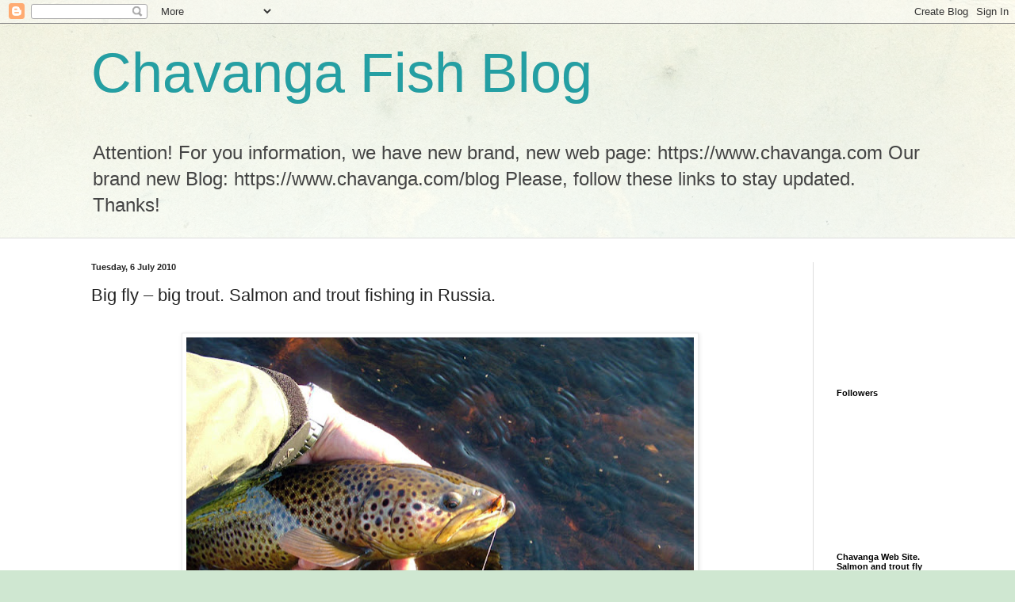

--- FILE ---
content_type: text/html; charset=utf-8
request_url: https://www.google.com/recaptcha/api2/aframe
body_size: 249
content:
<!DOCTYPE HTML><html><head><meta http-equiv="content-type" content="text/html; charset=UTF-8"></head><body><script nonce="F8vE7i_meEdZuaAxkWH4Lg">/** Anti-fraud and anti-abuse applications only. See google.com/recaptcha */ try{var clients={'sodar':'https://pagead2.googlesyndication.com/pagead/sodar?'};window.addEventListener("message",function(a){try{if(a.source===window.parent){var b=JSON.parse(a.data);var c=clients[b['id']];if(c){var d=document.createElement('img');d.src=c+b['params']+'&rc='+(localStorage.getItem("rc::a")?sessionStorage.getItem("rc::b"):"");window.document.body.appendChild(d);sessionStorage.setItem("rc::e",parseInt(sessionStorage.getItem("rc::e")||0)+1);localStorage.setItem("rc::h",'1768776485094');}}}catch(b){}});window.parent.postMessage("_grecaptcha_ready", "*");}catch(b){}</script></body></html>